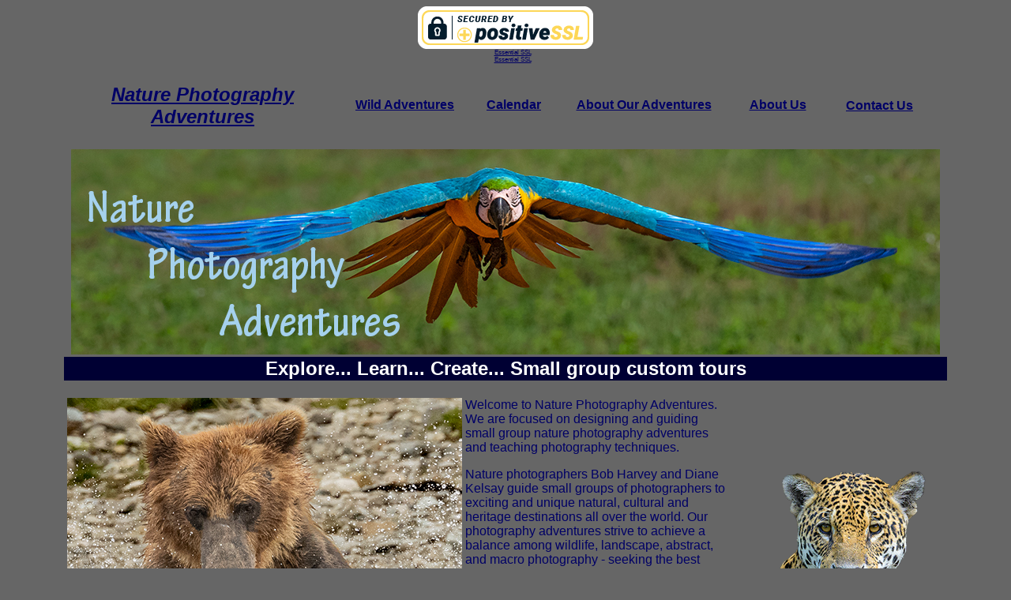

--- FILE ---
content_type: text/html
request_url: http://naturephotographyadventures.com/
body_size: 36416
content:
<!DOCTYPE html PUBLIC "-//W3C//DTD XHTML 1.0 Transitional//EN" "http://www.w3.org/TR/xhtml1/DTD/xhtml1-transitional.dtd">
<html xmlns="http://www.w3.org/1999/xhtml">
<script type="text/javascript"> //<![CDATA[ 
var tlJsHost = ((window.location.protocol == "https:") ? "https://secure.trust-provider.com/" : "http://www.trustlogo.com/");
document.write(unescape("%3Cscript src='" + tlJsHost + "trustlogo/javascript/trustlogo.js' type='text/javascript'%3E%3C/script%3E"));
//]]>
</script>

<head><!-- Global site tag (gtag.js) - Google Ads: 965578491 -->
<script async src="https://www.googletagmanager.com/gtag/js?id=AW-965578491"></script>
<script>
  window.dataLayer = window.dataLayer || [];
  function gtag(){dataLayer.push(arguments);}
  gtag('js', new Date());

  gtag('config', 'AW-965578491');
</script

><meta http-equiv="Content-Type" content="text/html; charset=utf-8" />
<!nature photography,photo,photography,adventure,nature,workshops,trips,workshop,seminars,tours,classes,travel,Pantanal,Brazil,Iceland,Belize,Turkey,Argentina,Costa Rica,Rwanda,Botswana,Borneo,Patagonia,Chile,Galapagos,Ecuador,Tanzania,India,Colombia,Oregon coast,monkeys,lions,gnu,wildebeest,zebra,quetzal,guanaco,condor,quetzal,bear,gorillas,chimpanzees,Mayan,Maya,Guatemala,leopard,tiger,jaguar,gallery,galleries>
<META NAME="description" CONTENT="Nature Photography adventures in Tanzania, Namibia, Galapagos, Ecuador, Amazon, Turkey, Iceland, Belize, Chile, Patagonia, Iguazu Falls, Costa Rica, Argentina, Botswana, Rwanda, Kenya and Borneo by NaturePhotographyAdventures.com.">
<META NAME="keywords" CONTENT="nature,photography,photo,adventures,workshops,trips,gallery,galleries,classes,tours,Belize,Costa Rica,Alaska,Borneo,coast,glaciers,icebergs,temples,pyramids,ruins,caves,ATM,inca,inka,gibbons,orangutan,proboscis monkeys,pygmy elephants,great migration,wildebeest,lions,cheetah,leopard,jaguar,bears,whales,Iceland,glacier lagoon,puffins,Strokur,skua,Yaxha,Tikal,Cahal Pech,rainforest,jungle,rio frio,crystal cave,canopy,zipline,waterfalls,cock of the rock,quetzal,hummingbirds,Choco">
<META NAME="distribution" CONTENT="all">
<META NAME="Robots" CONTENT="all">
<META NAME="revisit-after" CONTENT="15 days">
<meta http-equiv="Content-Language" content="en-us">
<meta http-equiv="Content-Type" content="text/html; charset=windows-1252">
<meta name="GENERATOR" content="Microsoft FrontPage 6.0">
<meta name="ProgId" content="FrontPage.Editor.Document">
<title>Nature Photography Adventures, Workshops and Tours by Nature Photography Adventures</title>
<style type="text/css">
body,td,th {
    font-family: Arial, Helvetica, sans-serif;
    font-size: 12pt;
    text-align: center;
    color: #006;
}
body {
	background-color: #666;
}
a:link {
	color: #006;
}
a:visited {
    color: #009;
    text-align: center;
}
.calendarcolor {color: #000080;
}
.calendartext {color: #000080;
}
.whitetext {	color: #FFF;
}
.whitetext {	color: #FFF;
}
.whitetext {	color: #FFF;
}
.whitetext1 {color: #FFF;
}
.whitetext1 {color: #FFF;
}
.whitetext1 {color: #FFF;
}
.whitetext11 {color: #FFF;
}
.whitetext11 {color: #FFF;
}
.whitetext11 {color: #FFF;
}
.whitetext11 {color: #FFF;
}
.whitetext2 {color: #FFF;
}
.whitetext2 {color: #FFF;
}
.whitetext2 {color: #FFF;
}
.whitetext2 {color: #FFF;
}
.whitetext21 {color: #FFF;
}
.whitetext21 {color: #FFF;
}
.whitetext21 {color: #FFF;
}
.whitetext21 {color: #FFF;
}
.whitetext21 {color: #FFF;
}
.whitetext3 {	color: #FFF;
}
.whitetext3 {	color: #FFF;
}
.whitetext3 {	color: #FFF;
}
.whitetext3 {	color: #FFF;
}
.whitetext3 {	color: #FFF;
}
.whitetext {
	color: #FFF;
}
.whitetext {
	color: #FFF;
}
.whitetext4 {	color: #FFF;
}
.whitetext4 {	color: #FFF;
}
.whitetext4 {	color: #FFF;
}
.whitetext4 {	color: #FFF;
}
.whitetext4 {    color: #FFF;
    text-align: center;
}
.whitetext31 {color: #FFF;
}
.whitetext31 {color: #FFF;
}
.whitetext31 {color: #FFF;
}
.whitetext31 {color: #FFF;
}
.whitetext31 {    color: #FFF;
    text-align: center;
}
.whitetext5 {	color: #FFF;
}
.whitetext5 {	color: #FFF;
}
.whitetext5 {	color: #FFF;
}
.whitetext5 {	color: #FFF;
}
.whitetext5 {    color: #FFF;
    text-align: center;
    font-size: xx-large;
}
.whitetext32 {color: #FFF;
}
.whitetext32 {color: #FFF;
}
.whitetext32 {color: #FFF;
}
.whitetext32 {color: #FFF;
}
.whitetext32 {    color: #FFF;
    text-align: center;
    font-size: xx-large;
}
.whitetext111 {color: #FFF;
}
.whitetext111 {color: #FFF;
}
.whitetext111 {color: #FFF;
}
.whitetext111 {color: #FFF;
}
.whitetext111 {color: #FFF;
    text-align: center;
    font-size: xx-large;
}
.whitetext211 {color: #FFF;
}
.whitetext211 {color: #FFF;
}
.whitetext211 {color: #FFF;
}
.whitetext211 {color: #FFF;
}
.whitetext211 {color: #FFF;
    text-align: center;
}
.whitetext12 {color: #FFF;
}
.whitetext12 {color: #FFF;
}
.whitetext12 {color: #FFF;
}
.whitetext12 {color: #FFF;
}
.whitetext12 {color: #FFF;
    text-align: center;
    font-size: xx-large;
}
</style>
</head>
<script language="JavaScript" type="text/javascript">
TrustLogo("http://www.naturephotographyadventures.com/positivessl_trust_seal_lg_222x54.png", "CL1", "none");
</script>
<a  href="https://www.instantssl.com/" id="comodoTL">Essential SSL</a>

<a  href="https://www.instantssl.com/" id="comodoTL">Essential SSL</a>

<body link="#000033" vlink="#000066" alink="#000066">
<div align="center">
  <table width="1114" border="0">
    <tr>
      <td colspan="2"><table width="1101" border="0">
        <tr>
          <td width="343" align="center" valign="middle"><h2><em><a href="index1.htm">Nature Photography Adventures</a></em></h2></td>
          <td width="161" align="center" valign="middle"><h4><a href="workshop.photo.wildseries.htm">Wild Adventures</a></h4></td>
          <td width="107" align="center" valign="middle"><h4><a href="calendar.htm">Calendar</a></h4></td>
          <td width="214" align="center" valign="middle"><h4><a href="workshops.htm">About Our Adventures</a></h4></td>
          <td width="117" align="center" valign="middle"><h4><a href="background.htm">About Us</a></h4></td>
          <td width="133" align="center" valign="middle"><p><strong><a href="contacts.htm">Contact Us</a><a href="/Contacts.htm"></a></strong></p></td>
        </tr>
      </table></td>
    </tr>
    <tr>
      <td colspan="2"><img src="images/banner2_npamacaw.jpg" width="1100" height="260" alt=""/></td>
    </tr>
    <tr>
      <td height="10" colspan="2" align="left" bgcolor="#000033"><div align="center"><span class="whitetext"><strong style="font-size: 18pt">Explore...  Learn... Create...  Small group custom tours</strong></span><br />
      </div></td>
    </tr>
    <tr>
      <td width="857" height="607" align="left"><table width="841" border="0" cellspacing="2" cellpadding="1">
        <tr>
          <td width="500" height="601"><p align="left"><img src="images/ak22_bear1221bhcrop500.jpg" width="500" height="604" alt=""/></p></td>
          <td width="331"><div align="right">
            <p align="left" style="color: #006">Welcome to Nature Photography Adventures. We are focused on designing and guiding small group nature photography adventures and teaching photography techniques. </p>
            <p align="left" style="color: #006">Nature photographers Bob Harvey and Diane Kelsay guide small groups of photographers to exciting and unique natural, cultural and heritage destinations all over the world. Our photography adventures strive to achieve a balance among wildlife, landscape, abstract, and macro photography - seeking the best each destination has to offer. You'll note that we love dramatic light and know how to use it!</p>
            <p align="left" style="color: #006">Our adventures feature one-on-one coaching   in the field to full instruction on taking control of the design and technical approaches to creating images. </p>
            <p align="left" style="color: #006">We bring an extensive history and knowledge base to the photographic discussion and have a unique relationship with the tourism industry that enables us to design exciting adventures around the &quot;moments&quot; we nature photographers seek. The photography adventures on this site are truly <em><strong>photography adventures designed by photographers for photographers</strong></em>.</p>
            <p align="left"><span style="color: #006"><strong><em>Join us for an exciting nature photography adventure, bring home outstanding images, and improve your ability to capture the wonders of nature in still images.</em></strong></span> </p>
          </div></td>
        </tr>
      </table></td>
      <td width="250" align="left"><table width="250" border="0" cellspacing="2" cellpadding="1">
        <tr>
          <td><img src="images/logo.web.jaguar.220.png" width="220" height="248" alt=""/></td>
        </tr>
        <tr>
          <td bgcolor="#999999"><div align="center"><a href="mailto:newsletter@naturephotographyadventures.com"></a><a href="workshop.philosophy.htm" target="new">Philosophy</a></div></td>
        </tr>
        <tr>
          <td></td>
        </tr>
        <tr>
          <td></td>
        </tr>
        <tr>
          <td bgcolor="#999999"><div align="center"><a href="galleries.htm">Image Galleries</a></div></td>
        </tr>
        <tr>
          <td></td>
        </tr>
        <tr>
          <td bgcolor="#999999"><div align="center"><a href="workshop.photo.wildseries.htm">Our Wild Adventures</a></div></td>
        </tr>
        
        
        <tr>
          <td bgcolor="#666666"></td>
        </tr>
        <tr>
          <td bgcolor="#999999"><div align="center"><a href="http://eepurl.com/cbHs9f"><em><strong>Join our mailing list</strong></em></a></div></td>
        </tr>
        <tr>
          <td></td>
        </tr>
        <tr>
          <td></td>
        </tr>
        <tr>
          <td bgcolor="#999999"><div align="center"><a href="http://www.facebook.com/pages/Nature-Photography-Adventures/108354804315" target="new">Follow us on Facebook</a></div></td>
        </tr>
        <tr>
          <td bgcolor="#999999"><img src="images/positivessl_trust_seal_lg_222x54.png" width="222" height="54" alt=""/></td>
        </tr>
      </table>        
        <div align="center"></div>
      <div align="center"><a href="http://www.facebook.com/pages/Nature-Photography-Adventures/108354804315" target="new"></a></div></td>
    </tr>
    <tr>
      <td colspan="2"><table width="1107" border="0" cellspacing="2" cellpadding="1">
        <tr>
          <td colspan="2"><table width="1099" height="90" border="0">
            <tbody>
              <tr>
                <td><p style="text-align: left"><img src="images/tz24_cheetah9469bh600.jpg" width="600" height="546" alt=""/></p>
                  <p style="text-align: left"><span class="whitetext"><em>Bob &amp; Diane plan adventures that satisfy the  photographer in me. They teach as we go along, a moveable workshop if you will.  I have learned so much over the 10 years I have traveled with them. I  appreciate the way they plan adventures that also help the local economies</em>.</span> Pat L</p></td>
                <td><span style="text-align: left"><img src="images/rw22_gorillasilver5118dk500.jpg" width="500" height="612" alt=""/></span></td>
                </tr>
            </tbody>
          </table></td>
          </tr>
        <tr>
          <td width="515"><p style="text-align: left"><img src="images/ic18_puffin8429bh500.jpg" width="500" height="724" alt=""/></p></td>
          <td width="619"><p class="whitetext1" style="text-align: left"><img src="images/brz19_jaguar7591bh600.jpg" width="600" height="400" alt=""/></p>
            <p style="text-align: left"><span class="whitetext"><em>The following are my bullet points why we chose (</em>Nature  Photography Adventures)<em>, trust them to take care of us and keep us safe.<br />
              1. Its all inclusive. Other than alcohol and tips everything  is included..<br />
              2. All transportation is taken care of once you arrive.<br />
              3. All hotels are taken care of. They put us up in some of  the finest accommodations <br />
              4. They ensure we have terrific meals, lots of choices, and  you won't get sick<br />
              5. Guides that speak English, keep us safe from dangers,  both wild animals and humans<br />
              6. They get us to our target to observe and photograph the  wildlife, scenery, and culture of the location we are there to see.</em></span> Greg S</p>
<p class="whitetext1" style="text-align: left">&nbsp;</p></td>
          </tr>
        <tr>
          <td colspan="2" align="left"><table width="1083" height="90" border="0">
            <tbody>
              <tr>
                <td width="507" align="left"><p style="text-align: left"><img src="images/gp21_bluefootedbooby9933bh500.jpg" width="500" height="852" alt=""/></p></td>
                <td width="566" align="left"><p style="text-align: left"><em class="whitetext11">J and I have been on 27 trips with Bob and  Diane. None better!</em> Garry A</p>
                  <p style="text-align: left"><img src="images/br23_greategret9502bh600.jpg" width="600" height="395" alt=""/></p>
                  <p style="text-align: left">&nbsp;</p>
                  <p style="text-align: left">Our Tanzania Photography Safari and our Galapagos Photography Odyssey have been described as the &quot;most lifechanging trip of a lifetime&quot; by several of our past clients. We hope you'll join us!                  </p>
                  <p style="text-align: left">Scroll down to our calendar and figure out which photography adventure is YOUR next adventure.</p></td>
                </tr>
              </tbody>
            </table>
            <div align="center"></div></td>
        </tr>
      </table></td>
    </tr>
    <tr>
      <td colspan="2"><table width="1111" border="0" cellpadding="3">
        <tbody>
          <tr>
            <td><p style="text-align: left"><img src="images/strip_palm1.jpg" width="1100" height="50" alt=""/></p></td>
            </tr>
          </tbody>
      </table></td>
    </tr>
    <tr>
      <td colspan="2"><div align="center">
        <h5><em>All images on this site are copyrighted by Bob Harvey, Diane Kelsay or other identified photographers.<br />
          Use in any manner requires written permission of the photographer.
        </em></h5>
      </div></td>
    </tr>
    <tr>
      <td colspan="2">&nbsp;</td>
    </tr>
    <tr>
      <td colspan="2">&nbsp;</td>
    </tr>
    <tr>
      <td colspan="2"><div align="center">
        <table width="1067" border="0">
          <tr>
            <td colspan="2"><table width="1101" border="0">
              <tr>
                <td width="343" align="center" valign="middle"><h2><em><a href="index1.htm">Nature Photography Adventures</a></em></h2></td>
                <td width="161" align="center" valign="middle"><h4><a href="workshop.photo.wildseries.htm">Wild Adventures</a></h4></td>
                <td width="107" align="center" valign="middle"><h4><a href="calendar.htm">Calendar</a></h4></td>
                <td width="214" align="center" valign="middle"><h4><a href="workshops.htm">About Our Adventures</a></h4></td>
                <td width="117" align="center" valign="middle"><h4><a href="background.htm">About Us</a></h4></td>
                <td width="133" align="center" valign="middle"><p><strong><a href="contacts.htm">Contact Us</a><a href="/Contacts.htm"></a></strong></p></td>
              </tr>
            </table></td>
          </tr>
          <tr>
            <td colspan="2"><img src="images/banner2_calendar.jpg" width="1100" height="260" alt="Nature Photography Adventures Calendar of Adventures" /></td>
          </tr>
          <tr>
            <td colspan="2" bgcolor="#000033"><h1 class="whitetext32">2026</h1></td>
          </tr>
          <tr>
            <td align="center"><p><img src="images/Sharad.tiger1319_600.jpg" width="600" height="477" alt=""/></p>
              <div align="center">
                <div align="center">
                  <h1>Private India Tigers Photography Safari</h1>
                  <p class="whitetext5"><strong>Mar 24 - Apr 2</strong></p>
                </div>
              </div>
              <h3>Private tiger photography safari.</h3>
              <h3>Check with us about a private adventure of your own!</h3>
              <div align="center"></div>
              <div align="center">
                <div align="center"></div>
              </div></td>
            <td bgcolor="#F1060A"><p>&nbsp;</p>
              <div align="center">
                <div align="center">
                  <div align="center">
                    <div align="center">
                      <div align="center">
                        <div align="center">
                          <div align="center">
                            <div align="center">
                              <div align="center">
                                <div align="center">
                                  <div align="center">
                                    <div align="center">
                                      <div align="center" class="whitetext32"><strong>Full</strong></div>
                                    </div>
                                  </div>
                                </div>
                              </div>
                            </div>
                          </div>
                        </div>
                      </div>
                    </div>
                  </div>
                </div>
              </div>
              <div align="center">
                <p>&nbsp;</p>
              </div></td>
          </tr>
          <tr>
            <td align="center"><p><img src="images/brz19_jaguar8302bh600.jpg" width="600" height="524" alt=""/></p>
              <h1>Custom Pantanal</h1>
              <h1 class="whitetext5">June 14-23</h1></td>
            <td bgcolor="#F1060A"><p>&nbsp;</p>
              <div align="center">
                <div align="center">
                  <div align="center">
                    <div align="center">
                      <div align="center">
                        <div align="center">
                          <div align="center">
                            <div align="center">
                              <div align="center">
                                <div align="center">
                                  <div align="center">
                                    <div align="center">
                                      <div align="center" class="whitetext32"><strong>Full</strong></div>
                                    </div>
                                  </div>
                                </div>
                              </div>
                            </div>
                          </div>
                        </div>
                      </div>
                    </div>
                  </div>
                </div>
              </div></td>
          </tr>
          <tr>
            <td align="center"><p><img src="images/ET24_hamer8805bh600.jpg" width="600" height="400" alt=""/></p>
              <div align="center">
                <div align="center">
                  <h1><a href="/workshop.photo.omo.htm">Ethiopia! Exotic Tribes of the Omo River Valley Wild Adventure</a></h1>
                  <p class="whitetext5"><strong>Oct 21 - Nov 3</strong></p>
                </div>
              </div>
              <h3>Step outside your comfort zone to experience and photograph tribes of Ethiopia's Omo River Valley. These tribes were never dominated by colonialism and have held onto traditions others have lost. This is your chance to see Africa, indeed all human culture, as it was - and be one of the few people on the planet to experience these unique cultures. This is a wild adventure - we'll sometimes have modest lodgings, eat foods we're not familiar with, and venture beyond basic services as we visit these remote tribes.</h3>
              <div align="center"></div>
              <div align="center">
                <div align="center"></div>
              </div></td>
            <td bgcolor="#1BBB45"><div align="center">
              <div align="center">
                <h1><strong>Space Available</strong></h1>
              </div>
            </div>
              <div align="center">
                <p>&nbsp;</p>
              </div></td>
          </tr>
          <tr>
            <td align="center"><p><a href="workshop.photo.ecuadorbirds.htm"><img src="images/ec19_toucanbarbet3240bh600.jpg" width="600" height="359" alt=""/></a></p>
              <h1><a href="workshop.photo.ecuadorbirds.htm">Ecuador Birds!</a></h1>
              <h1 class="whitetext12">Nov 15-22, 2026</h1>
              <p><strong>Join us in 2026 for an extravaganza of bird photography. All sizes. More colors than you can imagine. And great conditions for photography. We're talking many species of hummingbirds. More tanagers than you imagined existed. Toucans and toucanets. Cock of the Rock. Woodpeckers. Trogans. Quetzals. Antpittas. Guans. Some birds with really different features like the swordbill and racquettail hummingbirds. Great setups - many where you can establish a tripod position and the birds will come to you. There will be some early mornings but most of the outings are not physically demanding.</strong> Small group, by design.</p></td>
            <td bgcolor="#1BBB45"><div align="center">
              <div align="center">
                <h1><strong>Space Available</strong></h1>
              </div>
            </div>
              <div align="center">
                <p>&nbsp;</p>
              </div>
              <h1>&nbsp;</h1></td>
          </tr>
          <tr>
            <td align="center"><p><img src="images/calendar_amazon2.jpg" width="600" height="363" alt=""/></p>
              <h1><a href="/workshop.photo.amazon.htm">Ecuador  Amazon<br />
                <em>Descending  into the Basin</em><br />
                A Wild  Adventure!</a></h1>
              <h1 class="whitetext5">Nov 24 - Dec 5, 2026</h1>
              <p>Join us in 2026 as we make an epic journey over a 14,000 foot pass on Ecuador's Continental Divide then down to the very floor of the Amazon Basin. We'll explore a number of ecosystems, finding birds, mammals, fish, reptiles, insects and more to photograph and to learn from. By entering the Amazon from above, we'll &quot;follow the water&quot; as it begins its journey in the high mountains, steep slopes, and deep canyons of the areas east of the divide. By the time we've completed this journey you will have a new understanding of the Amazon Basin, its scope, its fragility, and it's importance to the planet. Your photographs will include sweeping panoramas, gorges, waterfalls, river scenes, jungle scenes, wild birds and other animals, and the macro world. You'll have a deeper understand of the Amazon - and how the planet fits together. And you'll have the images to share that knowledge and inspire others.</p></td>
            <td bgcolor="#1BBB45"><div align="center">
              <div align="center">
                <h1><strong>Space Available</strong></h1>
              </div>
            </div>
              <div align="center">
                <p>&nbsp;</p>
              </div></td>
          </tr>
          <tr>
            <td colspan="2" align="center" bgcolor="#000033"><div align="center">
              <div align="center">
                <h1 class="whitetext5">2027</h1>
              </div>
            </div></td>
          </tr>
          <tr>
            <td align="center"><p><img src="images/rw23_gorilla0809bhcrop600.jpg" width="600" height="538" alt=""/></p>
              <div align="center">
                <h1><a href="workshop.photo.rwanda.htm">Rwanda Gorillas<br />
                  Wild Safari</a></h1>
                <p class="whitetext5"><strong>Jan 6-18</strong></p>
              </div>
              <h3>To sit quietly in a bamboo thicket with a gorilla family, interacting with eye contact, observing, and making compelling images is truly a life changing experience. Venture out into the wilds of Rwanda with a small group to experience photographic encounters with wild gorillas, chimpanzees, colobus monkeys, golden monkeys, and much, much more. Fitness level is necessary to accomplish this adventure. Dates are tentative until we secure permits.</h3>
              <div align="center"></div>
              <div align="center"></div></td>
            <td bgcolor="#1BBB45"><div align="center">
              <div align="center">
                <h1><strong>Space Available</strong></h1>
              </div>
            </div>
              <div align="center">
                <p>&nbsp;</p>
              </div>
              <h1>&nbsp;</h1></td>
          </tr>
          <tr>
            <td align="center"><p><img src="images/ky21_whiterhino5329bh600.jpg" width="600" height="541" alt=""/></p>
              <div align="center">
                <h1><span style="text-align: center"><a href="workshop.photo.kenyawest.htm">Western Kenya Photography Safari</a></span></h1>
                <p class="whitetext5"><strong>Jan 21 - Feb 1</strong></p>
              </div>
              <h3>Our new Kenya West Photography Safari explores from Samburu on the north down to the Masai Mara in the south. We'll find 3 kinds of giraffes, two kinds of zebras, rhinos (black and white), gerenuks, big cats, hyenas and jackals, outstanding scenery and a wealth of birds - big and little. We'll see a number of ecosystems, brush up agains several cultures, get a great introduction to the Rift Valley, and so much more. And, if you join both this safari and the next, below, we'll cut $1,000 from your fees.</h3>
              <div align="center"></div>
              <span style="text-align: center">
                <div align="center"></div>
              </span></td>
            <td bgcolor="#1BBB45"><div align="center">
              <div align="center">
                <h1><strong>Space Available</strong></h1>
              </div>
            </div>
              <div align="center">
                <p>&nbsp;</p>
              </div></td>
          </tr>
          <tr>
            <td align="center"><p><img src="images/cr15_hummingbird2548bh600.jpg" width="600" height="350" alt=""/></p>
              <div align="center">
                <div align="center">
                  <h1><a href="/workshop.photo.costaricanorth.htm">Costa Rica Photography Adventure</a></h1>
                  <p class="whitetext5"><strong>Jan 27 - Feb 8</strong></p>
                </div>
              </div>
              <h3>Redesigned for 2027, our Costa Rica Photography Adventure gives you great opportunities for birds, landscapes, waterfalls, frogs, macros and so much more. We put you in several distinct ecosystems, each with their own set of flora and fauna. Three significant &quot;photography by boat&quot; outings provide both riverscapes and wildlife. Birds, caimans, crodociles and several species of monkeys. Then there are the frogs and sloths. And leaf cutter ants. You'll be overwhelmed by the opportunities to design great images on this adventure.</h3>
              <div align="center"></div>
              <div align="center">
                <div align="center"></div>
              </div></td>
            <td bgcolor="#1BBB45"><div align="center">
              <div align="center">
                <h1><strong>Space Available</strong></h1>
              </div>
            </div>
              <div align="center">
                <p>&nbsp;</p>
              </div></td>
          </tr>
          <tr>
            <td align="center"><p><img src="images/ky21_giraffes2843bh600.jpg" width="600" height="400" alt=""/></p>
              <div align="center">
                <h1><span style="text-align: center"><a href="workshop.photo.kenyasoutheast.htm">Southeastern Kenya Photography Safari</a></span></h1>
                <h3 class="whitetext5"><strong>Feb 3-16</strong></h3>
              </div>
              <h3>Our new Kenya Southeast Photography Safari explores the exciting region along the Kenya/Tanzania border. Starting with Amboseli, we'll work east to Tsavo west and east and Taita, finding dramatic scenes with elephants, some big tuskers, the oasis of Amboseli and all its concentration of wildlife, lions, leopards, cheetahs, a variety of ungulates, a spring where hippos swim in clear water, lodges on waterholes, and so many more exciting things. Pair this adventure with the adventure above and we'll cut $1,000 from your fees. </h3>
              <div align="center"></div></td>
            <td bgcolor="#1BBB45"><div align="center">
              <div align="center">
                <h1><strong>Space Available</strong></h1>
              </div>
            </div>
              <div align="center">
                <p>&nbsp;</p>
              </div></td>
          </tr>
          <tr>
            <td align="center">&nbsp;</td>
            <td bgcolor="#1BBB45">&nbsp;</td>
          </tr>
          <tr>
            <td align="center"><p><a href="workshop.photo.tigers.htm"><img src="images/Sharad.tiger1319_600.jpg" width="600" height="477" alt=""/></a></p>
              <div align="center">
                <div align="center">
                  <h1><a href="/workshop.photo.tigers.htm" target="new">India Tigers Photography Safari</a></h1>
                  <p class="whitetext5"><strong>Feb 28 - Mar 11</strong></p>
                </div>
              </div>
              <h3>Let's photograph tigers! Join us in India for a custom safari designed to put you in the best places at the best times to photograph tigers. We have built in more time than most tiger safaris - and it's all about time in Kanha, Pench, and Bandhavgarh National Parks. We have arranged to put you two to a vehicle - and to enter the parks at daybreak, just when the tigers are most active. The group will be quite limited in size. Secure your space soon!</h3>
              <div align="center"></div>
              <div align="center">
                <div align="center"></div>
              </div></td>
            <td bgcolor="#C9860C"><div align="center">
              <div align="center">
                <h1><strong>Limited<br />
                  Space Available</strong></h1>
              </div>
            </div>
              <div align="center">
                <p>&nbsp;</p>
              </div></td>
          </tr>
          <tr>
            <td align="center"><p><img src="images/gp21_tortoise0958bh600.jpg" width="600" height="504" alt=""/></p>
              <p>&nbsp;</p>
              <div align="center">
                <div align="center">
                  <h1><a href="/workshop.photo.galapagos.htm">Galapagos!</a></h1>
                  <p class="whitetext5"><strong>Apr 16-26</strong></p>
                </div>
              </div>
              <h3>Join us in 2027 as we'll explore the outer flanks of the Galapagos Archipeligo. Giant tortoises, flightless frigates, 3 kinds of boobies, land and marine iguanas, sea lions and fur seals, flamingos, and the northernmost penguin in the world. The list goes on and on! Exciting landscapes. So much to learn about geology, biology, and evolution.Truly an inspiring experience - ties the Serengeti in client feedback as the &quot;most life-changing&quot; experience of their lives.</h3>
              <div align="center"></div></td>
            <td align="center" bgcolor="#1BBB45"><div align="center">
              <div align="center">
                <h1><strong>Space Available</strong></h1>
              </div>
            </div>
              <div align="center">
                <p>&nbsp;</p>
              </div>
              <h1>&nbsp;</h1></td>
          </tr>
          <tr>
            <td align="center"><p><img src="images/br23_jaguar84798bh600.jpg" width="600" height="443" alt=""/></p>
              <div align="center">
                <h1><a href="workshop.photo.pantanal.htm">Pantanal<br />
                  Wild Adventure</a></h1>
                <p class="whitetext5"><strong>July 25 - August 7</strong></p>
              </div>
              <h3 style="font-size: 14pt">Join us in Brazil's Pantanal for a wild adventure that features both jaguars and an amazing array of birds, reptiles, and mammals. The Pantanal is the only place in the world where one can reliably find and photograph jaguars - as they are nocturnal hunters everywhere else. The birds here are fantastic - this is one of our favorite places to photograph flying birds (we can help you build your skills). Add in close-up encounters with giant river otters and so much more. Join us for this wild adventure!</h3>
              <div align="center"></div>
              <p></p></td>
            <td align="center" bgcolor="#1BBB45"><div align="center">
              <div align="center">
                <h1><strong>Space Available</strong></h1>
              </div>
            </div>
              <div align="center">
                <p>&nbsp;</p>
              </div>
              <h1>&nbsp;</h1></td>
          </tr>
          <tr>
            <td align="center"><a href="workshop.photo.borneo.htm"><img src="images/bo24_orangutan0875-Enhanced-NRbh600.jpg" width="600" height="448" alt=""/></a>
              <p><a href="workshop.photo.borneo.htm" class="whitetext111"><strong>Borneo!</strong></a><strong><a href="/workshop.photo.borneo.htm"></a></strong></p>
              <h1><strong class="whitetext211">Aug 27 - Sep 9</strong></h1>
              <h3><span style="font-size: 14pt">Borneo! Rainforests. Orangutans. Gibbons. Pygmy elephants. Proboscis monkeys. 420 species of birds, including amazing hornbills and kingfishers, brightly colored little birds. Carnivorous plants. Sun bears. The list goes on and on. We've built an itinerary that takes you into the canopy, on trails by foot, on rivers by boat, and out on night safari. This is not an adventure you want to miss!</span></h3>
              <p>&nbsp;</p></td>
            <td align="center" bgcolor="#1BBB45"><div align="center">
              <div align="center">
                <h1><strong>Space Available</strong></h1>
              </div>
            </div>
              <div align="center">
                <p>&nbsp;</p>
              </div>
              <h1>&nbsp;</h1></td>
          </tr>
          <tr>
            <td><p><img src="images/tk15_cappadocia8392bh600.jpg" width="600" height="399" alt=""/></p>
              <div align="center">
                <div align="center">
                  <h1><a href="/workshop.photo.turkey.htm">Türkiye Photography Adventure</a></h1>
                  <p class="whitetext5"><strong>Sep 20 - Oct 4</strong></p>
                </div>
              </div>
              <h3>Turkey sits at a geographical crossroads, which means that, over history, many cultures have passed through Turkey, each leaving a distinct imprint on the culture and the archaeological record. Let's explore some of the great archaeological wonders - while putting ourselves in great positions make exciting art with cameras. Mosques, Fairy Chimneys, Ephasus, Istanbul, Aphrodisia, Pergamum, Assos and so much more.</h3>
              <p>&nbsp;</p></td>
            <td bgcolor="#1BBB45"><div align="center">
              <div align="center">
                <h1><strong>Space Available</strong></h1>
              </div>
            </div>
              <div align="center">
                <p>&nbsp;</p>
              </div>
              <h1></h1></td>
          </tr>
        </table>
      </div></td>
    </tr>
    <tr>
      <td colspan="2"><div align="center"></div></td>
    </tr>
    <tr>
      <td colspan="2">&nbsp;</td>
    </tr>
    <tr>
      <td colspan="2">&nbsp;</td>
    </tr>
    <tr>
      <td colspan="2">&nbsp;</td>
    </tr>
    <tr>
      <td colspan="2">&nbsp;</td>
    </tr>
    <tr>
      <td colspan="2">&nbsp;</td>
    </tr>
    <tr>
      <td colspan="2">&nbsp;</td>
    </tr>
    <tr>
      <td colspan="2">&nbsp;</td>
    </tr>
    <tr>
      <td colspan="2">&nbsp;</td>
    </tr>
    <tr>
      <td colspan="2">&nbsp;</td>
    </tr>
    <tr>
      <td colspan="2">&nbsp;</td>
    </tr>
    <tr>
      <td colspan="2">&nbsp;</td>
    </tr>
  </table>
</div>
</body>
</html>
